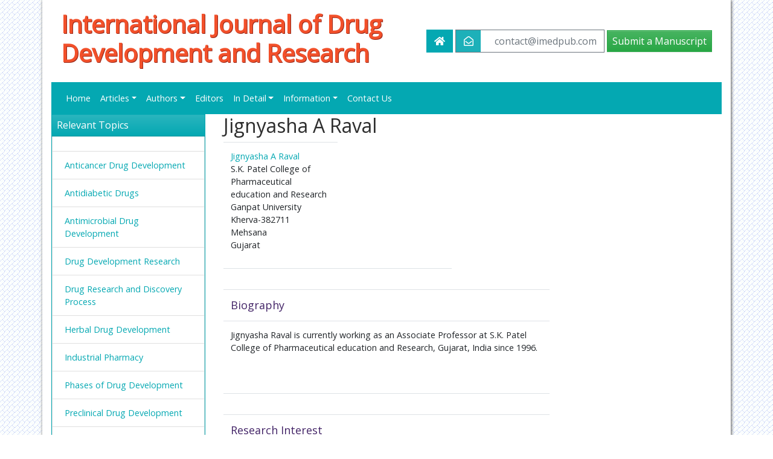

--- FILE ---
content_type: text/html; charset=UTF-8
request_url: https://www.imedpub.com/author-profile/Jignyasha_A_Raval/
body_size: 7132
content:
<!DOCTYPE html>
<html lang="en">
<head>
<meta charset=UTF-8">
<meta http-equiv="X-UA-Compatible" content="IE=edge">
<meta name="viewport" content="width=device-width, initial-scale=1">
<title>Jignyasha A Raval | Insight Medical Publishing</title>
<meta name="keywords" content="Jignyasha A Raval, Jignyasha A Raval biography, Jignyasha A Raval profile, open access journals, Insight Medical Publishing, imedpub"/>
<meta name="description" content="Jignyasha A Raval, International Journal of Drug Development and Research."/> 
<meta http-equiv="X-UA-Compatible" content="IE=edge" />
<meta name="robots" content="index,follow" />
<meta name="googlebot" content="index,follow" />

<link rel="canonical" href="https://www.imedpub.com//author-profile/Jignyasha_A_Raval/">
<link rel="alternate" href="https://www.imedpub.com/author-profile/Jignyasha_A_Raval/" hreflang="en-us"/>
<link rel="shortcut icon" href="https://www.imedpub.com/images/favicon.ico"/>
<!-- Latest compiled and minified CSS -->
<link rel="stylesheet" href="https://cdnjs.cloudflare.com/ajax/libs/font-awesome/5.11.2/css/all.min.css" />
<link href='https://fonts.googleapis.com/css?family=Open+Sans' rel='stylesheet' type='text/css' />
<link rel="stylesheet" href="/assets/css/imedpub_com.css" />
<link rel="stylesheet" href="/assets/css/global.css" />
<link href="https://www.imedpub.com/css/imed_external_style.css" rel="stylesheet" type="text/css" />
<link href="https://www.imedpub.com/css/styles.css" rel="stylesheet" type="text/css" />
<link href="https://www.imedpub.com/assets/css/author.css" rel="stylesheet" type="text/css" />
<link rel="stylesheet" type="text/css" href="https://www.imedpub.com/css/jquery.coolautosuggest.css" />
<meta name="google-site-verification" content="Fvj81ZSJ79zLnj_qZffRw_IKsNy7-JCt6kPdcx-H_zM" />

<!--for twitterfeed-->
<script async src="https://platform.twitter.com/widgets.js" charset="utf-8" type="d1395988b81eb2ddb9e27191-text/javascript"></script>
<script src="https://ajax.googleapis.com/ajax/libs/jquery/1.11.1/jquery.min.js" type="d1395988b81eb2ddb9e27191-text/javascript"></script>
<script src="https://www.imedpub.com/js/jquery.coolautosuggest.js" type="d1395988b81eb2ddb9e27191-text/javascript"></script>
<script src="https://www.imedpub.com/js/jquery.coolfieldset.js" type="d1395988b81eb2ddb9e27191-text/javascript"></script>
<script async src="https://www.googletagmanager.com/gtag/js?id=G-6X3EXTTCQV" type="d1395988b81eb2ddb9e27191-text/javascript"></script>
<script type="d1395988b81eb2ddb9e27191-text/javascript">
    window.dataLayer = window.dataLayer || [];
    function gtag(){dataLayer.push(arguments);}
    gtag('js', new Date());

    gtag('config', 'G-6X3EXTTCQV');
</script>
<!-- Facebook Pixel Code -->
<script type="d1395988b81eb2ddb9e27191-text/javascript">
  !function(f,b,e,v,n,t,s){if(f.fbq)return;n=f.fbq=function(){n.callMethod?
  n.callMethod.apply(n,arguments):n.queue.push(arguments)};if(!f._fbq)f._fbq=n;
  n.push=n;n.loaded=!0;n.version='2.0';n.queue=[];t=b.createElement(e);t.async=!0;
  t.src=v;s=b.getElementsByTagName(e)[0];s.parentNode.insertBefore(t,s)}(window,
  document,'script','//connect.facebook.net/en_US/fbevents.js');

  fbq('init', '297919997051754');
  fbq('track', "PageView");
</script>
<!-- End Facebook Pixel Code -->     
</head>
<body>
<div class="container-fluid">
  <div class="container container_bg"> 
    <!-- Header Area -->
    <header class="p-3">
	<div class="row align-items-center justify-content-between">
      <div class="col-12 col-sm"> 
        <!--<p class="imed_cap"><a href="https://www.imedpub.com/" title="iMedPub LTD">iMedPub LTD<img src="https://www.imedpub.com/images/favicon.ico" title="click here" alt="iMedPub LTD" align="absmiddle"/></a></p>-->
        <h1><a class="text-danger" href="https://www.ijddr.in/" title="International Journal of Drug Development and Research">International Journal of Drug Development and Research</a></h1>
      </div>
		<!--<div class="col-12 col-sm-auto text-center">
			<a href="#" title="Open Access Week 2019">
				<img src="https://www.imedpub.com/images/OpenAccessWeek_logo.jpg" alt="Open Access Week" title="Open Access Week 2019" class="img-fluid">
				<span class="open-access-date">Oct 21-27, 2019</span>
			</a>
		</div>-->
		<div class="col-12 col-sm-auto">
			<div class="pull-right header_nav">
				<a class="btn bg-info text-white" href="https://www.imedpub.com/" data-toggle="tooltip" data-placement="left" title="iMedPub LTD Home">
					<i class="fas fa-home"></i>
				</a>
				<a href="mailTo:contact@imedpub.com" title="Click here" class="btn btn-outline-secondary btn-icon">
				<i class="far fa-envelope-open bg-info text-white"></i> contact@imedpub.com</a>
                             <a href="https://www.imedpub.com/submissions/international-drug-development-research.html" target="_blank" title="click here" class="btn btn-lg btn-success">Submit a Manuscript</a>
              			</div>
		</div>
	</div>
</header>
<nav class="navbar navbar-expand-lg navbar-dark bg-info border-0">
		<!-- Brand and toggle get grouped for better mobile display -->
		<a class="navbar-brand d-none" href="#">Navbar</a>
		<button class="navbar-toggler" type="button" data-toggle="collapse" data-target="#mainNavbar" aria-controls="mainNavbar" aria-expanded="false" aria-label="Toggle navigation">
			<span class="navbar-toggler-icon"></span>
		</button>
		<!-- Collect the nav links, forms, and other content for toggling -->
		<div class="collapse navbar-collapse" id="mainNavbar">
			<ul class="navbar-nav mr-auto">
				<li class="nav-item ">
					<a class="nav-link text-white" href="https://www.ijddr.in/" title="Home">Home</a>
				</li>
				<li class="nav-item dropdown" class="nav-item dropdown">
					<a href="#" class="nav-link dropdown-toggle" data-toggle="dropdown" role="button" aria-haspopup="true" aria-expanded="false">Articles</a>
					<div class="dropdown-menu">
						<a class="dropdown-item" href="https://ijddr.in/inpress.php" title="In Press">In Press</a>
						<a class="dropdown-item" href="https://ijddr.in/current-issue.php" title="Current Issue">Current Issue</a>
						<a class="dropdown-item" href="https://www.ijddr.in/archive.php" title="Archive">Archive</a>
					</div>
				</li>
				<li class="nav-item dropdown">
					<a href="#" class="nav-link text-white dropdown-toggle" data-toggle="dropdown" role="button" aria-haspopup="true" aria-expanded="false" title="Editors">Authors</a>
					<div class="dropdown-menu">
						<a class="dropdown-item" href="https://www.ijddr.in/author-guidelines.php" title="Author Guideliness">Author Guidelines</a>
						<a class="dropdown-item" href="https://www.ijddr.in/submit-manuscript.php" title="Submit Manuscript">Submit Manuscript</a>
					</div>
				</li>
				<li class="nav-item ">
					 <a class="nav-link text-white" href="https://www.ijddr.in/editors.php" title="Editors">Editors</a>
				</li>
				<li class="nav-item dropdown">
					<a href="#" class="nav-link text-white dropdown-toggle" data-toggle="dropdown" role="button" aria-haspopup="true" aria-expanded="false" title="In Detail">In Detail</a>
					<div class="dropdown-menu">
						 <a class="dropdown-item" href="https://www.ijddr.in/focus-scope.php" title="Focus Scope">Focus Scope</a>
						 <a class="dropdown-item" href="https://www.ijddr.in/ethical-malpractices.php" title="Ethical MalPractices">Ethical MalPractices</a>
						 <a class="dropdown-item" href="https://www.ijddr.in/copyright.php" title="Copy Right">Copy Right</a>
					</div>
				</li>
				<li class="nav-item dropdown">
					<a href="#" class="nav-link text-white dropdown-toggle" data-toggle="dropdown" role="button" aria-haspopup="true" aria-expanded="false" title="Information">Information</a>
					<div class="dropdown-menu">
					 <a class="dropdown-item" title="Information for Authors" href="https://www.imedpub.com/information-for-authors.php">Information for Authors</a>
					 <a class="dropdown-item" title="Information for Editors" href="https://www.imedpub.com/information-for-editors.php">Information for Editors</a>
					 <a class="dropdown-item" title="Information for Reviewers" href="https://www.imedpub.com/info-for-reviewer.php">Information for Reviewers</a>
					</div>
				</li>
				<li class="nav-item ">
					 <a class="nav-link text-white" title="Contact us" href="https://www.ijddr.in/contact.php">Contact Us</a>
				</li>
			</ul>
<!--
			<div class="form-group mb-0">
				<form role="search" action="https://www.imedpub.com/search-results.php" method="get" name="formsearch" id="formsearch">
					<div class="input-group">
						<input type="text" placeholder="Search of Journal.." value="" maxlength="25" id="keyword" required class="editbox_search form-control" name="keyword" autocomplete="off">
							<div class="input-group-append">
								<button type="submit" class="btn btn-teal" name="search">
									<i class="fas fa-search"></i>
								</button>
							</div>
					</div>
					<div id="suggestions_holder" class="suggestions" style="display: none;"></div>
					<script language="javascript">
							$("#keyword").coolautosuggest({
				url:"https://www.imedpub.com/author-names.php?chars=",
				});
					</script>

				</form>
			</div>
-->
			<!-- /.navbar-collapse --> 
		</div>
		<!-- /.container-fluid --> 
</nav>    <!-- Header Area Ends --> 
    <!-- Content Area -->
    <div class="row clearfix">
       <div class="col-md-3">
    
<div class="card border-info mb-3">
    	<h6 class="card-header bg-gradient-info text-white p-2">Relevant Topics</h6>
    <ul class="list-group" style="max-height:500px; overflow-y:auto;">
    			  <li class="list-group-item"><a href="https://www.imedpub.com/scholarly/-journals-articles-ppts-list.php" title=""></a></li>
				  <li class="list-group-item"><a href="https://www.imedpub.com/scholarly/anticancer-drug-development-journals-articles-ppts-list.php" title="Anticancer Drug Development">Anticancer Drug Development</a></li>
				  <li class="list-group-item"><a href="https://www.imedpub.com/scholarly/antidiabetic-drugs-journals-articles-ppts-list.php" title="Antidiabetic Drugs">Antidiabetic Drugs</a></li>
				  <li class="list-group-item"><a href="https://www.imedpub.com/scholarly/antimicrobial-drug-development-journals-articles-ppts-list.php" title="Antimicrobial Drug Development">Antimicrobial Drug Development</a></li>
				  <li class="list-group-item"><a href="https://www.imedpub.com/scholarly/drug-development-research-journals-articles-ppts-list.php" title="Drug Development Research">Drug Development Research</a></li>
				  <li class="list-group-item"><a href="https://www.imedpub.com/scholarly/drug-research-and-discovery-process-journals-articles-ppts-list.php" title="Drug Research and Discovery Process">Drug Research and Discovery Process</a></li>
				  <li class="list-group-item"><a href="https://www.imedpub.com/scholarly/herbal-drug-development-journals-articles-ppts-list.php" title="Herbal Drug Development">Herbal Drug Development</a></li>
				  <li class="list-group-item"><a href="https://www.imedpub.com/scholarly/industrial-pharmacy-journals-articles-ppts-list.php" title="Industrial Pharmacy">Industrial Pharmacy</a></li>
				  <li class="list-group-item"><a href="https://www.imedpub.com/scholarly/phases-of-drug-development-journals-articles-ppts-list.php" title="Phases of Drug Development">Phases of Drug Development</a></li>
				  <li class="list-group-item"><a href="https://www.imedpub.com/scholarly/preclinical-drug-development-journals-articles-ppts-list.php" title="Preclinical Drug Development">Preclinical Drug Development</a></li>
				  <li class="list-group-item"><a href="https://www.imedpub.com/scholarly/translational-drug-development-journals-articles-ppts-list.php" title="Translational Drug Development">Translational Drug Development</a></li>
		    </ul>
</div>
    
</div>      <!-- content center -->
      <div class="col-lg-6 col-md-6">
        <div class="wlcme_imdpub">
          <h2>Jignyasha A Raval</h2>
          <div>
          <table border="0" cellpadding="0" cellspacing="0" class="table">        
          <tr>
                        <td align="left" valign="top" width="613"><a href="https://www.imedpub.com/author-profile/Jignyasha_A_Raval/" title="Jignyasha A Raval">Jignyasha A Raval</a><br><p>S.K. Patel College of Pharmaceutical education and Research<br />
Ganpat University<br />
Kherva-382711<br />
Mehsana<br />
Gujarat</p></td>
          </tr>
          <tr>
            <td style="line-height:10px;" colspan="2">&nbsp;</td>
          </tr>
                    <tr>
            <td colspan="3" align="left" valign="top" class="sideheading">Biography</td>
          </tr>
          <tr>
            <td colspan="3" valign="top"><p>Jignyasha Raval is currently working as an Associate Professor at S.K. Patel College of Pharmaceutical education and Research, Gujarat, India since 1996.</p>
<p><!--[if gte mso 9]><xml>
<w:WordDocument>
<w:View>Normal</w:View>
<w:Zoom>0</w:Zoom>
<w:TrackMoves />
<w:TrackFormatting />
<w:PunctuationKerning />
<w:ValidateAgainstSchemas />
<w:SaveIfXMLInvalid>false</w:SaveIfXMLInvalid>
<w:IgnoreMixedContent>false</w:IgnoreMixedContent>
<w:AlwaysShowPlaceholderText>false</w:AlwaysShowPlaceholderText>
<w:DoNotPromoteQF />
<w:LidThemeOther>EN-US</w:LidThemeOther>
<w:LidThemeAsian>X-NONE</w:LidThemeAsian>
<w:LidThemeComplexScript>X-NONE</w:LidThemeComplexScript>
<w:Compatibility>
<w:BreakWrappedTables />
<w:SnapToGridInCell />
<w:WrapTextWithPunct />
<w:UseAsianBreakRules />
<w:DontGrowAutofit />
<w:SplitPgBreakAndParaMark />
<w:EnableOpenTypeKerning />
<w:DontFlipMirrorIndents />
<w:OverrideTableStyleHps />
</w:Compatibility>
<m:mathPr>
<m:mathFont m:val="Cambria Math" />
<m:brkBin m:val="before" />
<m:brkBinSub m:val="&#45;-" />
<m:smallFrac m:val="off" />
<m:dispDef />
<m:lMargin m:val="0" />
<m:rMargin m:val="0" />
<m:defJc m:val="centerGroup" />
<m:wrapIndent m:val="1440" />
<m:intLim m:val="subSup" />
<m:naryLim m:val="undOvr" />
</m:mathPr></w:WordDocument>
</xml><![endif]--><!--[if gte mso 9]><xml>
<w:LatentStyles DefLockedState="false" DefUnhideWhenUsed="true"
DefSemiHidden="true" DefQFormat="false" DefPriority="99"
LatentStyleCount="267">
<w:LsdException Locked="false" Priority="0" SemiHidden="false"
UnhideWhenUsed="false" QFormat="true" Name="Normal" />
<w:LsdException Locked="false" Priority="9" SemiHidden="false"
UnhideWhenUsed="false" QFormat="true" Name="heading 1" />
<w:LsdException Locked="false" Priority="0" QFormat="true" Name="heading 2" />
<w:LsdException Locked="false" Priority="9" QFormat="true" Name="heading 3" />
<w:LsdException Locked="false" Priority="9" QFormat="true" Name="heading 4" />
<w:LsdException Locked="false" Priority="9" QFormat="true" Name="heading 5" />
<w:LsdException Locked="false" Priority="9" QFormat="true" Name="heading 6" />
<w:LsdException Locked="false" Priority="9" QFormat="true" Name="heading 7" />
<w:LsdException Locked="false" Priority="9" QFormat="true" Name="heading 8" />
<w:LsdException Locked="false" Priority="9" QFormat="true" Name="heading 9" />
<w:LsdException Locked="false" Priority="39" Name="toc 1" />
<w:LsdException Locked="false" Priority="39" Name="toc 2" />
<w:LsdException Locked="false" Priority="39" Name="toc 3" />
<w:LsdException Locked="false" Priority="39" Name="toc 4" />
<w:LsdException Locked="false" Priority="39" Name="toc 5" />
<w:LsdException Locked="false" Priority="39" Name="toc 6" />
<w:LsdException Locked="false" Priority="39" Name="toc 7" />
<w:LsdException Locked="false" Priority="39" Name="toc 8" />
<w:LsdException Locked="false" Priority="39" Name="toc 9" />
<w:LsdException Locked="false" Priority="35" QFormat="true" Name="caption" />
<w:LsdException Locked="false" Priority="10" SemiHidden="false"
UnhideWhenUsed="false" QFormat="true" Name="Title" />
<w:LsdException Locked="false" Priority="1" Name="Default Paragraph Font" />
<w:LsdException Locked="false" Priority="11" SemiHidden="false"
UnhideWhenUsed="false" QFormat="true" Name="Subtitle" />
<w:LsdException Locked="false" Priority="22" SemiHidden="false"
UnhideWhenUsed="false" QFormat="true" Name="Strong" />
<w:LsdException Locked="false" Priority="20" SemiHidden="false"
UnhideWhenUsed="false" QFormat="true" Name="Emphasis" />
<w:LsdException Locked="false" Priority="0" Name="Normal (Web)" />
<w:LsdException Locked="false" Priority="59" SemiHidden="false"
UnhideWhenUsed="false" Name="Table Grid" />
<w:LsdException Locked="false" UnhideWhenUsed="false" Name="Placeholder Text" />
<w:LsdException Locked="false" Priority="1" SemiHidden="false"
UnhideWhenUsed="false" QFormat="true" Name="No Spacing" />
<w:LsdException Locked="false" Priority="60" SemiHidden="false"
UnhideWhenUsed="false" Name="Light Shading" />
<w:LsdException Locked="false" Priority="61" SemiHidden="false"
UnhideWhenUsed="false" Name="Light List" />
<w:LsdException Locked="false" Priority="62" SemiHidden="false"
UnhideWhenUsed="false" Name="Light Grid" />
<w:LsdException Locked="false" Priority="63" SemiHidden="false"
UnhideWhenUsed="false" Name="Medium Shading 1" />
<w:LsdException Locked="false" Priority="64" SemiHidden="false"
UnhideWhenUsed="false" Name="Medium Shading 2" />
<w:LsdException Locked="false" Priority="65" SemiHidden="false"
UnhideWhenUsed="false" Name="Medium List 1" />
<w:LsdException Locked="false" Priority="66" SemiHidden="false"
UnhideWhenUsed="false" Name="Medium List 2" />
<w:LsdException Locked="false" Priority="67" SemiHidden="false"
UnhideWhenUsed="false" Name="Medium Grid 1" />
<w:LsdException Locked="false" Priority="68" SemiHidden="false"
UnhideWhenUsed="false" Name="Medium Grid 2" />
<w:LsdException Locked="false" Priority="69" SemiHidden="false"
UnhideWhenUsed="false" Name="Medium Grid 3" />
<w:LsdException Locked="false" Priority="70" SemiHidden="false"
UnhideWhenUsed="false" Name="Dark List" />
<w:LsdException Locked="false" Priority="71" SemiHidden="false"
UnhideWhenUsed="false" Name="Colorful Shading" />
<w:LsdException Locked="false" Priority="72" SemiHidden="false"
UnhideWhenUsed="false" Name="Colorful List" />
<w:LsdException Locked="false" Priority="73" SemiHidden="false"
UnhideWhenUsed="false" Name="Colorful Grid" />
<w:LsdException Locked="false" Priority="60" SemiHidden="false"
UnhideWhenUsed="false" Name="Light Shading Accent 1" />
<w:LsdException Locked="false" Priority="61" SemiHidden="false"
UnhideWhenUsed="false" Name="Light List Accent 1" />
<w:LsdException Locked="false" Priority="62" SemiHidden="false"
UnhideWhenUsed="false" Name="Light Grid Accent 1" />
<w:LsdException Locked="false" Priority="63" SemiHidden="false"
UnhideWhenUsed="false" Name="Medium Shading 1 Accent 1" />
<w:LsdException Locked="false" Priority="64" SemiHidden="false"
UnhideWhenUsed="false" Name="Medium Shading 2 Accent 1" />
<w:LsdException Locked="false" Priority="65" SemiHidden="false"
UnhideWhenUsed="false" Name="Medium List 1 Accent 1" />
<w:LsdException Locked="false" UnhideWhenUsed="false" Name="Revision" />
<w:LsdException Locked="false" Priority="34" SemiHidden="false"
UnhideWhenUsed="false" QFormat="true" Name="List Paragraph" />
<w:LsdException Locked="false" Priority="29" SemiHidden="false"
UnhideWhenUsed="false" QFormat="true" Name="Quote" />
<w:LsdException Locked="false" Priority="30" SemiHidden="false"
UnhideWhenUsed="false" QFormat="true" Name="Intense Quote" />
<w:LsdException Locked="false" Priority="66" SemiHidden="false"
UnhideWhenUsed="false" Name="Medium List 2 Accent 1" />
<w:LsdException Locked="false" Priority="67" SemiHidden="false"
UnhideWhenUsed="false" Name="Medium Grid 1 Accent 1" />
<w:LsdException Locked="false" Priority="68" SemiHidden="false"
UnhideWhenUsed="false" Name="Medium Grid 2 Accent 1" />
<w:LsdException Locked="false" Priority="69" SemiHidden="false"
UnhideWhenUsed="false" Name="Medium Grid 3 Accent 1" />
<w:LsdException Locked="false" Priority="70" SemiHidden="false"
UnhideWhenUsed="false" Name="Dark List Accent 1" />
<w:LsdException Locked="false" Priority="71" SemiHidden="false"
UnhideWhenUsed="false" Name="Colorful Shading Accent 1" />
<w:LsdException Locked="false" Priority="72" SemiHidden="false"
UnhideWhenUsed="false" Name="Colorful List Accent 1" />
<w:LsdException Locked="false" Priority="73" SemiHidden="false"
UnhideWhenUsed="false" Name="Colorful Grid Accent 1" />
<w:LsdException Locked="false" Priority="60" SemiHidden="false"
UnhideWhenUsed="false" Name="Light Shading Accent 2" />
<w:LsdException Locked="false" Priority="61" SemiHidden="false"
UnhideWhenUsed="false" Name="Light List Accent 2" />
<w:LsdException Locked="false" Priority="62" SemiHidden="false"
UnhideWhenUsed="false" Name="Light Grid Accent 2" />
<w:LsdException Locked="false" Priority="63" SemiHidden="false"
UnhideWhenUsed="false" Name="Medium Shading 1 Accent 2" />
<w:LsdException Locked="false" Priority="64" SemiHidden="false"
UnhideWhenUsed="false" Name="Medium Shading 2 Accent 2" />
<w:LsdException Locked="false" Priority="65" SemiHidden="false"
UnhideWhenUsed="false" Name="Medium List 1 Accent 2" />
<w:LsdException Locked="false" Priority="66" SemiHidden="false"
UnhideWhenUsed="false" Name="Medium List 2 Accent 2" />
<w:LsdException Locked="false" Priority="67" SemiHidden="false"
UnhideWhenUsed="false" Name="Medium Grid 1 Accent 2" />
<w:LsdException Locked="false" Priority="68" SemiHidden="false"
UnhideWhenUsed="false" Name="Medium Grid 2 Accent 2" />
<w:LsdException Locked="false" Priority="69" SemiHidden="false"
UnhideWhenUsed="false" Name="Medium Grid 3 Accent 2" />
<w:LsdException Locked="false" Priority="70" SemiHidden="false"
UnhideWhenUsed="false" Name="Dark List Accent 2" />
<w:LsdException Locked="false" Priority="71" SemiHidden="false"
UnhideWhenUsed="false" Name="Colorful Shading Accent 2" />
<w:LsdException Locked="false" Priority="72" SemiHidden="false"
UnhideWhenUsed="false" Name="Colorful List Accent 2" />
<w:LsdException Locked="false" Priority="73" SemiHidden="false"
UnhideWhenUsed="false" Name="Colorful Grid Accent 2" />
<w:LsdException Locked="false" Priority="60" SemiHidden="false"
UnhideWhenUsed="false" Name="Light Shading Accent 3" />
<w:LsdException Locked="false" Priority="61" SemiHidden="false"
UnhideWhenUsed="false" Name="Light List Accent 3" />
<w:LsdException Locked="false" Priority="62" SemiHidden="false"
UnhideWhenUsed="false" Name="Light Grid Accent 3" />
<w:LsdException Locked="false" Priority="63" SemiHidden="false"
UnhideWhenUsed="false" Name="Medium Shading 1 Accent 3" />
<w:LsdException Locked="false" Priority="64" SemiHidden="false"
UnhideWhenUsed="false" Name="Medium Shading 2 Accent 3" />
<w:LsdException Locked="false" Priority="65" SemiHidden="false"
UnhideWhenUsed="false" Name="Medium List 1 Accent 3" />
<w:LsdException Locked="false" Priority="66" SemiHidden="false"
UnhideWhenUsed="false" Name="Medium List 2 Accent 3" />
<w:LsdException Locked="false" Priority="67" SemiHidden="false"
UnhideWhenUsed="false" Name="Medium Grid 1 Accent 3" />
<w:LsdException Locked="false" Priority="68" SemiHidden="false"
UnhideWhenUsed="false" Name="Medium Grid 2 Accent 3" />
<w:LsdException Locked="false" Priority="69" SemiHidden="false"
UnhideWhenUsed="false" Name="Medium Grid 3 Accent 3" />
<w:LsdException Locked="false" Priority="70" SemiHidden="false"
UnhideWhenUsed="false" Name="Dark List Accent 3" />
<w:LsdException Locked="false" Priority="71" SemiHidden="false"
UnhideWhenUsed="false" Name="Colorful Shading Accent 3" />
<w:LsdException Locked="false" Priority="72" SemiHidden="false"
UnhideWhenUsed="false" Name="Colorful List Accent 3" />
<w:LsdException Locked="false" Priority="73" SemiHidden="false"
UnhideWhenUsed="false" Name="Colorful Grid Accent 3" />
<w:LsdException Locked="false" Priority="60" SemiHidden="false"
UnhideWhenUsed="false" Name="Light Shading Accent 4" />
<w:LsdException Locked="false" Priority="61" SemiHidden="false"
UnhideWhenUsed="false" Name="Light List Accent 4" />
<w:LsdException Locked="false" Priority="62" SemiHidden="false"
UnhideWhenUsed="false" Name="Light Grid Accent 4" />
<w:LsdException Locked="false" Priority="63" SemiHidden="false"
UnhideWhenUsed="false" Name="Medium Shading 1 Accent 4" />
<w:LsdException Locked="false" Priority="64" SemiHidden="false"
UnhideWhenUsed="false" Name="Medium Shading 2 Accent 4" />
<w:LsdException Locked="false" Priority="65" SemiHidden="false"
UnhideWhenUsed="false" Name="Medium List 1 Accent 4" />
<w:LsdException Locked="false" Priority="66" SemiHidden="false"
UnhideWhenUsed="false" Name="Medium List 2 Accent 4" />
<w:LsdException Locked="false" Priority="67" SemiHidden="false"
UnhideWhenUsed="false" Name="Medium Grid 1 Accent 4" />
<w:LsdException Locked="false" Priority="68" SemiHidden="false"
UnhideWhenUsed="false" Name="Medium Grid 2 Accent 4" />
<w:LsdException Locked="false" Priority="69" SemiHidden="false"
UnhideWhenUsed="false" Name="Medium Grid 3 Accent 4" />
<w:LsdException Locked="false" Priority="70" SemiHidden="false"
UnhideWhenUsed="false" Name="Dark List Accent 4" />
<w:LsdException Locked="false" Priority="71" SemiHidden="false"
UnhideWhenUsed="false" Name="Colorful Shading Accent 4" />
<w:LsdException Locked="false" Priority="72" SemiHidden="false"
UnhideWhenUsed="false" Name="Colorful List Accent 4" />
<w:LsdException Locked="false" Priority="73" SemiHidden="false"
UnhideWhenUsed="false" Name="Colorful Grid Accent 4" />
<w:LsdException Locked="false" Priority="60" SemiHidden="false"
UnhideWhenUsed="false" Name="Light Shading Accent 5" />
<w:LsdException Locked="false" Priority="61" SemiHidden="false"
UnhideWhenUsed="false" Name="Light List Accent 5" />
<w:LsdException Locked="false" Priority="62" SemiHidden="false"
UnhideWhenUsed="false" Name="Light Grid Accent 5" />
<w:LsdException Locked="false" Priority="63" SemiHidden="false"
UnhideWhenUsed="false" Name="Medium Shading 1 Accent 5" />
<w:LsdException Locked="false" Priority="64" SemiHidden="false"
UnhideWhenUsed="false" Name="Medium Shading 2 Accent 5" />
<w:LsdException Locked="false" Priority="65" SemiHidden="false"
UnhideWhenUsed="false" Name="Medium List 1 Accent 5" />
<w:LsdException Locked="false" Priority="66" SemiHidden="false"
UnhideWhenUsed="false" Name="Medium List 2 Accent 5" />
<w:LsdException Locked="false" Priority="67" SemiHidden="false"
UnhideWhenUsed="false" Name="Medium Grid 1 Accent 5" />
<w:LsdException Locked="false" Priority="68" SemiHidden="false"
UnhideWhenUsed="false" Name="Medium Grid 2 Accent 5" />
<w:LsdException Locked="false" Priority="69" SemiHidden="false"
UnhideWhenUsed="false" Name="Medium Grid 3 Accent 5" />
<w:LsdException Locked="false" Priority="70" SemiHidden="false"
UnhideWhenUsed="false" Name="Dark List Accent 5" />
<w:LsdException Locked="false" Priority="71" SemiHidden="false"
UnhideWhenUsed="false" Name="Colorful Shading Accent 5" />
<w:LsdException Locked="false" Priority="72" SemiHidden="false"
UnhideWhenUsed="false" Name="Colorful List Accent 5" />
<w:LsdException Locked="false" Priority="73" SemiHidden="false"
UnhideWhenUsed="false" Name="Colorful Grid Accent 5" />
<w:LsdException Locked="false" Priority="60" SemiHidden="false"
UnhideWhenUsed="false" Name="Light Shading Accent 6" />
<w:LsdException Locked="false" Priority="61" SemiHidden="false"
UnhideWhenUsed="false" Name="Light List Accent 6" />
<w:LsdException Locked="false" Priority="62" SemiHidden="false"
UnhideWhenUsed="false" Name="Light Grid Accent 6" />
<w:LsdException Locked="false" Priority="63" SemiHidden="false"
UnhideWhenUsed="false" Name="Medium Shading 1 Accent 6" />
<w:LsdException Locked="false" Priority="64" SemiHidden="false"
UnhideWhenUsed="false" Name="Medium Shading 2 Accent 6" />
<w:LsdException Locked="false" Priority="65" SemiHidden="false"
UnhideWhenUsed="false" Name="Medium List 1 Accent 6" />
<w:LsdException Locked="false" Priority="66" SemiHidden="false"
UnhideWhenUsed="false" Name="Medium List 2 Accent 6" />
<w:LsdException Locked="false" Priority="67" SemiHidden="false"
UnhideWhenUsed="false" Name="Medium Grid 1 Accent 6" />
<w:LsdException Locked="false" Priority="68" SemiHidden="false"
UnhideWhenUsed="false" Name="Medium Grid 2 Accent 6" />
<w:LsdException Locked="false" Priority="69" SemiHidden="false"
UnhideWhenUsed="false" Name="Medium Grid 3 Accent 6" />
<w:LsdException Locked="false" Priority="70" SemiHidden="false"
UnhideWhenUsed="false" Name="Dark List Accent 6" />
<w:LsdException Locked="false" Priority="71" SemiHidden="false"
UnhideWhenUsed="false" Name="Colorful Shading Accent 6" />
<w:LsdException Locked="false" Priority="72" SemiHidden="false"
UnhideWhenUsed="false" Name="Colorful List Accent 6" />
<w:LsdException Locked="false" Priority="73" SemiHidden="false"
UnhideWhenUsed="false" Name="Colorful Grid Accent 6" />
<w:LsdException Locked="false" Priority="19" SemiHidden="false"
UnhideWhenUsed="false" QFormat="true" Name="Subtle Emphasis" />
<w:LsdException Locked="false" Priority="21" SemiHidden="false"
UnhideWhenUsed="false" QFormat="true" Name="Intense Emphasis" />
<w:LsdException Locked="false" Priority="31" SemiHidden="false"
UnhideWhenUsed="false" QFormat="true" Name="Subtle Reference" />
<w:LsdException Locked="false" Priority="32" SemiHidden="false"
UnhideWhenUsed="false" QFormat="true" Name="Intense Reference" />
<w:LsdException Locked="false" Priority="33" SemiHidden="false"
UnhideWhenUsed="false" QFormat="true" Name="Book Title" />
<w:LsdException Locked="false" Priority="37" Name="Bibliography" />
<w:LsdException Locked="false" Priority="39" QFormat="true" Name="TOC Heading" />
</w:LatentStyles>
</xml><![endif]--><!--[if gte mso 10]>
<style>
/* Style Definitions */
table.MsoNormalTable
{mso-style-name:"Table Normal";
mso-tstyle-rowband-size:0;
mso-tstyle-colband-size:0;
mso-style-noshow:yes;
mso-style-priority:99;
mso-style-parent:"";
mso-padding-alt:0in 5.4pt 0in 5.4pt;
mso-para-margin-top:0in;
mso-para-margin-right:0in;
mso-para-margin-bottom:10.0pt;
mso-para-margin-left:0in;
line-height:115%;
mso-pagination:widow-orphan;
font-size:11.0pt;
font-family:"Calibri","sans-serif";
mso-ascii-font-family:Calibri;
mso-ascii-theme-font:minor-latin;
mso-hansi-font-family:Calibri;
mso-hansi-theme-font:minor-latin;}
</style>
<![endif]-->
<p class="MsoNormal">&nbsp;</p>
</p></td>
          </tr>
          <tr>
            <td style="line-height:10px;" colspan="2">&nbsp;</td>
          </tr>
                    <tr>
            <td colspan="3" align="left" valign="top" class="sideheading">Research Interest</td>
          </tr>
          <tr>
            <td colspan="3" align="left" valign="top"><p>Pharmaceutics</p></td>
          </tr>
                                            <tr>
            <td colspan="3" align="left" valign="top" class="sideheading">Global Experts in the subject</td>
          </tr>
          <tr>          <td width="35%" align="left" valign="top"><span class='glyphicon glyphicon-triangle-right' aria-hidden='true' style='font-size:10px; padding-right:2px; color:#F60;'></span><a href="https://www.imedpub.com/author-profile/A_Ahmad/" target="_blank" title="A Ahmad">A Ahmad</a></td>
                    <td width="35%" align="left" valign="top"><span class='glyphicon glyphicon-triangle-right' aria-hidden='true' style='font-size:10px; padding-right:2px; color:#F60;'></span><a href="https://www.imedpub.com/author-profile/A_Anton_Smith/" target="_blank" title="A Anton Smith">A Anton Smith</a></td>
                    <td width="35%" align="left" valign="top"><span class='glyphicon glyphicon-triangle-right' aria-hidden='true' style='font-size:10px; padding-right:2px; color:#F60;'></span><a href="https://www.imedpub.com/author-profile/A_Bhargavi/" target="_blank" title="A Bhargavi">A Bhargavi</a></td>
          </tr><tr>          <td width="35%" align="left" valign="top"><span class='glyphicon glyphicon-triangle-right' aria-hidden='true' style='font-size:10px; padding-right:2px; color:#F60;'></span><a href="https://www.imedpub.com/author-profile/A_Dinakar/" target="_blank" title="A Dinakar">A Dinakar</a></td>
                    <td width="35%" align="left" valign="top"><span class='glyphicon glyphicon-triangle-right' aria-hidden='true' style='font-size:10px; padding-right:2px; color:#F60;'></span><a href="https://www.imedpub.com/author-profile/A_Hari_Prasad/" target="_blank" title="A Hari Prasad">A Hari Prasad</a></td>
                    <td width="35%" align="left" valign="top"><span class='glyphicon glyphicon-triangle-right' aria-hidden='true' style='font-size:10px; padding-right:2px; color:#F60;'></span><a href="https://www.imedpub.com/author-profile/A_John_Maria_Xavier/" target="_blank" title="A John Maria Xavier">A John Maria Xavier</a></td>
          </tr><tr>          <td width="35%" align="left" valign="top"><span class='glyphicon glyphicon-triangle-right' aria-hidden='true' style='font-size:10px; padding-right:2px; color:#F60;'></span><a href="https://www.imedpub.com/author-profile/A_K_Dinda/" target="_blank" title="A K Dinda">A K Dinda</a></td>
                    <td width="35%" align="left" valign="top"><span class='glyphicon glyphicon-triangle-right' aria-hidden='true' style='font-size:10px; padding-right:2px; color:#F60;'></span><a href="https://www.imedpub.com/author-profile/A_Kalaiselvan/" target="_blank" title="A Kalaiselvan">A Kalaiselvan</a></td>
                    <td width="35%" align="left" valign="top"><span class='glyphicon glyphicon-triangle-right' aria-hidden='true' style='font-size:10px; padding-right:2px; color:#F60;'></span><a href="https://www.imedpub.com/author-profile/A_P_Gadad/" target="_blank" title="A P Gadad">A P Gadad</a></td>
          </tr><tr>          <td width="35%" align="left" valign="top"><span class='glyphicon glyphicon-triangle-right' aria-hidden='true' style='font-size:10px; padding-right:2px; color:#F60;'></span><a href="https://www.imedpub.com/author-profile/A_Sarah_radloff/" target="_blank" title="A Sarah radloff">A Sarah radloff</a></td>
                    <td width="35%" align="left" valign="top"><span class='glyphicon glyphicon-triangle-right' aria-hidden='true' style='font-size:10px; padding-right:2px; color:#F60;'></span><a href="https://www.imedpub.com/author-profile/A_Surya_Narayana_Reddy/" target="_blank" title="A Surya Narayana Reddy">A Surya Narayana Reddy</a></td>
                    <td width="35%" align="left" valign="top"><span class='glyphicon glyphicon-triangle-right' aria-hidden='true' style='font-size:10px; padding-right:2px; color:#F60;'></span><a href="https://www.imedpub.com/author-profile/A_Kottai_Muthu/" target="_blank" title="A. Kottai Muthu">A. Kottai Muthu</a></td>
          </tr><tr>          <td width="35%" align="left" valign="top"><span class='glyphicon glyphicon-triangle-right' aria-hidden='true' style='font-size:10px; padding-right:2px; color:#F60;'></span><a href="https://www.imedpub.com/author-profile/ADNAN_MOHAMMED_MASSADEH/" target="_blank" title="ADNAN MOHAMMED MASSADEH">ADNAN MOHAMMED MASSADEH</a></td>
                    <td width="35%" align="left" valign="top"><span class='glyphicon glyphicon-triangle-right' aria-hidden='true' style='font-size:10px; padding-right:2px; color:#F60;'></span><a href="https://www.imedpub.com/author-profile/AKBopaiah/" target="_blank" title="AKBopaiah">AKBopaiah</a></td>
                    <td width="35%" align="left" valign="top"><span class='glyphicon glyphicon-triangle-right' aria-hidden='true' style='font-size:10px; padding-right:2px; color:#F60;'></span><a href="https://www.imedpub.com/author-profile/Aadarsh_Choubey/" target="_blank" title="Aadarsh Choubey">Aadarsh Choubey</a></td>
          </tr><tr>          <td width="35%" align="left" valign="top"><span class='glyphicon glyphicon-triangle-right' aria-hidden='true' style='font-size:10px; padding-right:2px; color:#F60;'></span><a href="https://www.imedpub.com/author-profile/Abbas_Akhgari/" target="_blank" title="Abbas Akhgari">Abbas Akhgari</a></td>
                    <td width="35%" align="left" valign="top"><span class='glyphicon glyphicon-triangle-right' aria-hidden='true' style='font-size:10px; padding-right:2px; color:#F60;'></span><a href="https://www.imedpub.com/author-profile/Abdalla_Shslaby/" target="_blank" title="Abdalla Shslaby">Abdalla Shslaby</a></td>
                    <td width="35%" align="left" valign="top"><span class='glyphicon glyphicon-triangle-right' aria-hidden='true' style='font-size:10px; padding-right:2px; color:#F60;'></span><a href="https://www.imedpub.com/author-profile/Abdul_Lateef/" target="_blank" title="Abdul Lateef">Abdul Lateef</a></td>
          </tr><tr>          <td width="35%" align="left" valign="top"><span class='glyphicon glyphicon-triangle-right' aria-hidden='true' style='font-size:10px; padding-right:2px; color:#F60;'></span><a href="https://www.imedpub.com/author-profile/Abdul_Quaiyoom_Khan/" target="_blank" title="Abdul Quaiyoom Khan">Abdul Quaiyoom Khan</a></td>
                    <td width="35%" align="left" valign="top"><span class='glyphicon glyphicon-triangle-right' aria-hidden='true' style='font-size:10px; padding-right:2px; color:#F60;'></span><a href="https://www.imedpub.com/author-profile/Abdul_Rauf/" target="_blank" title="Abdul Rauf">Abdul Rauf</a></td>
                    <td width="35%" align="left" valign="top"><span class='glyphicon glyphicon-triangle-right' aria-hidden='true' style='font-size:10px; padding-right:2px; color:#F60;'></span><a href="https://www.imedpub.com/author-profile/Abdur_Rub/" target="_blank" title="Abdur Rub">Abdur Rub</a></td>
          </tr><tr>          <td width="35%" align="left" valign="top"><span class='glyphicon glyphicon-triangle-right' aria-hidden='true' style='font-size:10px; padding-right:2px; color:#F60;'></span><a href="https://www.imedpub.com/author-profile/Abdurrahman_Hoser/" target="_blank" title="Abdurrahman Hoser">Abdurrahman Hoser</a></td>
                    <td width="35%" align="left" valign="top"><span class='glyphicon glyphicon-triangle-right' aria-hidden='true' style='font-size:10px; padding-right:2px; color:#F60;'></span><a href="https://www.imedpub.com/author-profile/Abhijeet_S_Dhulap/" target="_blank" title="Abhijeet S Dhulap">Abhijeet S Dhulap</a></td>
                    <td width="35%" align="left" valign="top"><span class='glyphicon glyphicon-triangle-right' aria-hidden='true' style='font-size:10px; padding-right:2px; color:#F60;'></span><a href="https://www.imedpub.com/author-profile/Abhilasha_Mittal/" target="_blank" title="Abhilasha Mittal">Abhilasha Mittal</a></td>
          </tr><tr>          <td width="35%" align="left" valign="top"><span class='glyphicon glyphicon-triangle-right' aria-hidden='true' style='font-size:10px; padding-right:2px; color:#F60;'></span><a href="https://www.imedpub.com/author-profile/Abhiranjan_Singh/" target="_blank" title="Abhiranjan Singh">Abhiranjan Singh</a></td>
                    <td width="35%" align="left" valign="top"><span class='glyphicon glyphicon-triangle-right' aria-hidden='true' style='font-size:10px; padding-right:2px; color:#F60;'></span><a href="https://www.imedpub.com/author-profile/Abhishek_Bhatt/" target="_blank" title="Abhishek Bhatt">Abhishek Bhatt</a></td>
                    <td width="35%" align="left" valign="top"><span class='glyphicon glyphicon-triangle-right' aria-hidden='true' style='font-size:10px; padding-right:2px; color:#F60;'></span><a href="https://www.imedpub.com/author-profile/Abhishiktha_S_Naik/" target="_blank" title="Abhishiktha S Naik">Abhishiktha S Naik</a></td>
          </tr><tr>          <td width="35%" align="left" valign="top"><span class='glyphicon glyphicon-triangle-right' aria-hidden='true' style='font-size:10px; padding-right:2px; color:#F60;'></span><a href="https://www.imedpub.com/author-profile/Abhiskek_Chatterjee/" target="_blank" title="Abhiskek Chatterjee">Abhiskek Chatterjee</a></td>
                    <td width="35%" align="left" valign="top"><span class='glyphicon glyphicon-triangle-right' aria-hidden='true' style='font-size:10px; padding-right:2px; color:#F60;'></span><a href="https://www.imedpub.com/author-profile/Abubaker_Siddiq/" target="_blank" title="Abubaker Siddiq">Abubaker Siddiq</a></td>
                    <td width="35%" align="left" valign="top"><span class='glyphicon glyphicon-triangle-right' aria-hidden='true' style='font-size:10px; padding-right:2px; color:#F60;'></span><a href="https://www.imedpub.com/author-profile/Adesola_Ogunniyi/" target="_blank" title="Adesola Ogunniyi">Adesola Ogunniyi</a></td>
          </tr><tr>          <td width="35%" align="left" valign="top"><span class='glyphicon glyphicon-triangle-right' aria-hidden='true' style='font-size:10px; padding-right:2px; color:#F60;'></span><a href="https://www.imedpub.com/author-profile/Adibe_Maxwell_Ogochukwu/" target="_blank" title="Adibe Maxwell Ogochukwu">Adibe Maxwell Ogochukwu</a></td>
                    <td width="35%" align="left" valign="top"><span class='glyphicon glyphicon-triangle-right' aria-hidden='true' style='font-size:10px; padding-right:2px; color:#F60;'></span><a href="https://www.imedpub.com/author-profile/Adigwe_Obi_Peter/" target="_blank" title="Adigwe Obi Peter">Adigwe Obi Peter</a></td>
                    <td width="35%" align="left" valign="top"><span class='glyphicon glyphicon-triangle-right' aria-hidden='true' style='font-size:10px; padding-right:2px; color:#F60;'></span><a href="https://www.imedpub.com/author-profile/Adil_Gani/" target="_blank" title="Adil Gani">Adil Gani</a></td>
          </tr><tr>          <td width="35%" align="left" valign="top"><span class='glyphicon glyphicon-triangle-right' aria-hidden='true' style='font-size:10px; padding-right:2px; color:#F60;'></span><a href="https://www.imedpub.com/author-profile/Adimule_Vinayak/" target="_blank" title="Adimule Vinayak">Adimule Vinayak</a></td>
                    <td width="35%" align="left" valign="top"><span class='glyphicon glyphicon-triangle-right' aria-hidden='true' style='font-size:10px; padding-right:2px; color:#F60;'></span><a href="https://www.imedpub.com/author-profile/Adinarayana_Gorajana/" target="_blank" title="Adinarayana Gorajana">Adinarayana Gorajana</a></td>
                    <td width="35%" align="left" valign="top"><span class='glyphicon glyphicon-triangle-right' aria-hidden='true' style='font-size:10px; padding-right:2px; color:#F60;'></span><a href="https://www.imedpub.com/author-profile/Afif_Ahmed/" target="_blank" title="Afif Ahmed">Afif Ahmed</a></td>
          </tr><tr>          <td width="35%" align="left" valign="top"><span class='glyphicon glyphicon-triangle-right' aria-hidden='true' style='font-size:10px; padding-right:2px; color:#F60;'></span><a href="https://www.imedpub.com/author-profile/Agarwal_Alka/" target="_blank" title="Agarwal Alka">Agarwal Alka</a></td>
                    <td width="35%" align="left" valign="top"><span class='glyphicon glyphicon-triangle-right' aria-hidden='true' style='font-size:10px; padding-right:2px; color:#F60;'></span><a href="https://www.imedpub.com/author-profile/Agbowuro_Ayodeji_A/" target="_blank" title="Agbowuro Ayodeji A">Agbowuro Ayodeji A</a></td>
                    <td width="35%" align="left" valign="top"><span class='glyphicon glyphicon-triangle-right' aria-hidden='true' style='font-size:10px; padding-right:2px; color:#F60;'></span><a href="https://www.imedpub.com/author-profile/Aggarwal_Geeta/" target="_blank" title="Aggarwal Geeta">Aggarwal Geeta</a></td>
          </tr><tr>          <td width="35%" align="left" valign="top"><span class='glyphicon glyphicon-triangle-right' aria-hidden='true' style='font-size:10px; padding-right:2px; color:#F60;'></span><a href="https://www.imedpub.com/author-profile/Agnaldo_S_Carneiro/" target="_blank" title="Agnaldo S Carneiro">Agnaldo S Carneiro</a></td>
                    <td width="35%" align="left" valign="top"><span class='glyphicon glyphicon-triangle-right' aria-hidden='true' style='font-size:10px; padding-right:2px; color:#F60;'></span><a href="https://www.imedpub.com/author-profile/Agnieszka_Michael/" target="_blank" title="Agnieszka Michael">Agnieszka Michael</a></td>
                    <td width="35%" align="left" valign="top"><span class='glyphicon glyphicon-triangle-right' aria-hidden='true' style='font-size:10px; padding-right:2px; color:#F60;'></span><a href="https://www.imedpub.com/author-profile/Agrawal_Neeraj/" target="_blank" title="Agrawal Neeraj">Agrawal Neeraj</a></td>
          </tr><tr>          <td width="35%" align="left" valign="top"><span class='glyphicon glyphicon-triangle-right' aria-hidden='true' style='font-size:10px; padding-right:2px; color:#F60;'></span><a href="https://www.imedpub.com/author-profile/Ahmad_A/" target="_blank" title="Ahmad A">Ahmad A</a></td>
                    <td width="35%" align="left" valign="top"><span class='glyphicon glyphicon-triangle-right' aria-hidden='true' style='font-size:10px; padding-right:2px; color:#F60;'></span><a href="https://www.imedpub.com/author-profile/Ahmad_Ayaz/" target="_blank" title="Ahmad Ayaz">Ahmad Ayaz</a></td>
                    <td width="35%" align="left" valign="top"><span class='glyphicon glyphicon-triangle-right' aria-hidden='true' style='font-size:10px; padding-right:2px; color:#F60;'></span><a href="https://www.imedpub.com/author-profile/Ahmad_Farhan_Jalees/" target="_blank" title="Ahmad Farhan Jalees">Ahmad Farhan Jalees</a></td>
          </tr><tr>          <td width="35%" align="left" valign="top"><span class='glyphicon glyphicon-triangle-right' aria-hidden='true' style='font-size:10px; padding-right:2px; color:#F60;'></span><a href="https://www.imedpub.com/author-profile/Ahmad_S/" target="_blank" title="Ahmad S">Ahmad S</a></td>
                    <td width="35%" align="left" valign="top"><span class='glyphicon glyphicon-triangle-right' aria-hidden='true' style='font-size:10px; padding-right:2px; color:#F60;'></span><a href="https://www.imedpub.com/author-profile/Ahmad_Sayeed/" target="_blank" title="Ahmad Sayeed">Ahmad Sayeed</a></td>
                    <td width="35%" align="left" valign="top"><span class='glyphicon glyphicon-triangle-right' aria-hidden='true' style='font-size:10px; padding-right:2px; color:#F60;'></span><a href="https://www.imedpub.com/author-profile/Ahmad_Wasim/" target="_blank" title="Ahmad Wasim">Ahmad Wasim</a></td>
          </tr><tr>          <td width="35%" align="left" valign="top"><span class='glyphicon glyphicon-triangle-right' aria-hidden='true' style='font-size:10px; padding-right:2px; color:#F60;'></span><a href="https://www.imedpub.com/author-profile/Ahmed_Bahar/" target="_blank" title="Ahmed Bahar">Ahmed Bahar</a></td>
                    <td width="35%" align="left" valign="top"><span class='glyphicon glyphicon-triangle-right' aria-hidden='true' style='font-size:10px; padding-right:2px; color:#F60;'></span><a href="https://www.imedpub.com/author-profile/Ahmed_MS_Ahmed/" target="_blank" title="Ahmed MS Ahmed">Ahmed MS Ahmed</a></td>
                    <td width="35%" align="left" valign="top"><span class='glyphicon glyphicon-triangle-right' aria-hidden='true' style='font-size:10px; padding-right:2px; color:#F60;'></span><a href="https://www.imedpub.com/author-profile/Ahsan_Sunjukta/" target="_blank" title="Ahsan Sunjukta">Ahsan Sunjukta</a></td>
          </tr><tr>          <td width="35%" align="left" valign="top"><span class='glyphicon glyphicon-triangle-right' aria-hidden='true' style='font-size:10px; padding-right:2px; color:#F60;'></span><a href="https://www.imedpub.com/author-profile/Ahuja_A/" target="_blank" title="Ahuja A">Ahuja A</a></td>
                    <td width="35%" align="left" valign="top"><span class='glyphicon glyphicon-triangle-right' aria-hidden='true' style='font-size:10px; padding-right:2px; color:#F60;'></span><a href="https://www.imedpub.com/author-profile/Aijaz_A_Sheikh/" target="_blank" title="Aijaz A Sheikh">Aijaz A Sheikh</a></td>
                    <td width="35%" align="left" valign="top"><span class='glyphicon glyphicon-triangle-right' aria-hidden='true' style='font-size:10px; padding-right:2px; color:#F60;'></span><a href="https://www.imedpub.com/author-profile/Aisha_Siddiqua/" target="_blank" title="Aisha Siddiqua">Aisha Siddiqua</a></td>
          </tr><tr>          <td width="35%" align="left" valign="top"><span class='glyphicon glyphicon-triangle-right' aria-hidden='true' style='font-size:10px; padding-right:2px; color:#F60;'></span><a href="https://www.imedpub.com/author-profile/Aishwarya_Nathan/" target="_blank" title="Aishwarya Nathan">Aishwarya Nathan</a></td>
                    <td width="35%" align="left" valign="top"><span class='glyphicon glyphicon-triangle-right' aria-hidden='true' style='font-size:10px; padding-right:2px; color:#F60;'></span><a href="https://www.imedpub.com/author-profile/Aishwarya_Tandon/" target="_blank" title="Aishwarya Tandon">Aishwarya Tandon</a></td>
                    <td width="35%" align="left" valign="top"><span class='glyphicon glyphicon-triangle-right' aria-hidden='true' style='font-size:10px; padding-right:2px; color:#F60;'></span><a href="https://www.imedpub.com/author-profile/Ait_Hamadouche_N/" target="_blank" title="Ait Hamadouche N">Ait Hamadouche N</a></td>
          </tr><tr>          <td width="35%" align="left" valign="top"><span class='glyphicon glyphicon-triangle-right' aria-hidden='true' style='font-size:10px; padding-right:2px; color:#F60;'></span><a href="https://www.imedpub.com/author-profile/Ajay_Kumar_Mohapatra/" target="_blank" title="Ajay Kumar Mohapatra">Ajay Kumar Mohapatra</a></td>
                    <td width="35%" align="left" valign="top"><span class='glyphicon glyphicon-triangle-right' aria-hidden='true' style='font-size:10px; padding-right:2px; color:#F60;'></span><a href="https://www.imedpub.com/author-profile/Ajay_Verma/" target="_blank" title="Ajay Verma">Ajay Verma</a></td>
                    <td width="35%" align="left" valign="top"><span class='glyphicon glyphicon-triangle-right' aria-hidden='true' style='font-size:10px; padding-right:2px; color:#F60;'></span><a href="https://www.imedpub.com/author-profile/Ajima_Ukpe/" target="_blank" title="Ajima Ukpe">Ajima Ukpe</a></td>
          </tr><tr>          <td width="35%" align="left" valign="top"><span class='glyphicon glyphicon-triangle-right' aria-hidden='true' style='font-size:10px; padding-right:2px; color:#F60;'></span><a href="https://www.imedpub.com/author-profile/Ajmera_Ankit/" target="_blank" title="Ajmera Ankit">Ajmera Ankit</a></td>
                    <td width="35%" align="left" valign="top"><span class='glyphicon glyphicon-triangle-right' aria-hidden='true' style='font-size:10px; padding-right:2px; color:#F60;'></span><a href="https://www.imedpub.com/author-profile/Akbar_Mobinikhaledi/" target="_blank" title="Akbar Mobinikhaledi">Akbar Mobinikhaledi</a></td>
                    <td width="35%" align="left" valign="top"><span class='glyphicon glyphicon-triangle-right' aria-hidden='true' style='font-size:10px; padding-right:2px; color:#F60;'></span><a href="https://www.imedpub.com/author-profile/Akhilesh_Upgade/" target="_blank" title="Akhilesh Upgade">Akhilesh Upgade</a></td>
          </tr><tr>          <td width="35%" align="left" valign="top"><span class='glyphicon glyphicon-triangle-right' aria-hidden='true' style='font-size:10px; padding-right:2px; color:#F60;'></span><a href="https://www.imedpub.com/author-profile/Akter_Asma/" target="_blank" title="Akter Asma">Akter Asma</a></td>
                    <td width="35%" align="left" valign="top"><span class='glyphicon glyphicon-triangle-right' aria-hidden='true' style='font-size:10px; padding-right:2px; color:#F60;'></span><a href="https://www.imedpub.com/author-profile/Alak_Kanti_Dutta/" target="_blank" title="Alak Kanti Dutta">Alak Kanti Dutta</a></td>
                    <td width="35%" align="left" valign="top"><span class='glyphicon glyphicon-triangle-right' aria-hidden='true' style='font-size:10px; padding-right:2px; color:#F60;'></span><a href="https://www.imedpub.com/author-profile/Alam_Sanjar/" target="_blank" title="Alam Sanjar">Alam Sanjar</a></td>
          </tr><tr>          <td width="35%" align="left" valign="top"><span class='glyphicon glyphicon-triangle-right' aria-hidden='true' style='font-size:10px; padding-right:2px; color:#F60;'></span><a href="https://www.imedpub.com/author-profile/Alcolea_Palafox_M/" target="_blank" title="Alcolea Palafox M">Alcolea Palafox M</a></td>
                    <td width="35%" align="left" valign="top"><span class='glyphicon glyphicon-triangle-right' aria-hidden='true' style='font-size:10px; padding-right:2px; color:#F60;'></span><a href="https://www.imedpub.com/author-profile/Alfa_John/" target="_blank" title="Alfa John">Alfa John</a></td>
                    <td width="35%" align="left" valign="top"><span class='glyphicon glyphicon-triangle-right' aria-hidden='true' style='font-size:10px; padding-right:2px; color:#F60;'></span><a href="https://www.imedpub.com/editor-profile/Mohammad_Amin_Sherafat_Bafrouei/" target="_blank" title="Mohammad Amin Sherafat Bafrouei">Mohammad Amin Sherafat Bafrouei</a></td>
          </tr>          
          <script defer src="https://static.cloudflareinsights.com/beacon.min.js/vcd15cbe7772f49c399c6a5babf22c1241717689176015" integrity="sha512-ZpsOmlRQV6y907TI0dKBHq9Md29nnaEIPlkf84rnaERnq6zvWvPUqr2ft8M1aS28oN72PdrCzSjY4U6VaAw1EQ==" data-cf-beacon='{"version":"2024.11.0","token":"5bd88eae20df4a3eb99878d887826704","r":1,"server_timing":{"name":{"cfCacheStatus":true,"cfEdge":true,"cfExtPri":true,"cfL4":true,"cfOrigin":true,"cfSpeedBrain":true},"location_startswith":null}}' crossorigin="anonymous"></script>
<script src="/cdn-cgi/scripts/7d0fa10a/cloudflare-static/rocket-loader.min.js" data-cf-settings="d1395988b81eb2ddb9e27191-|49" defer></script>